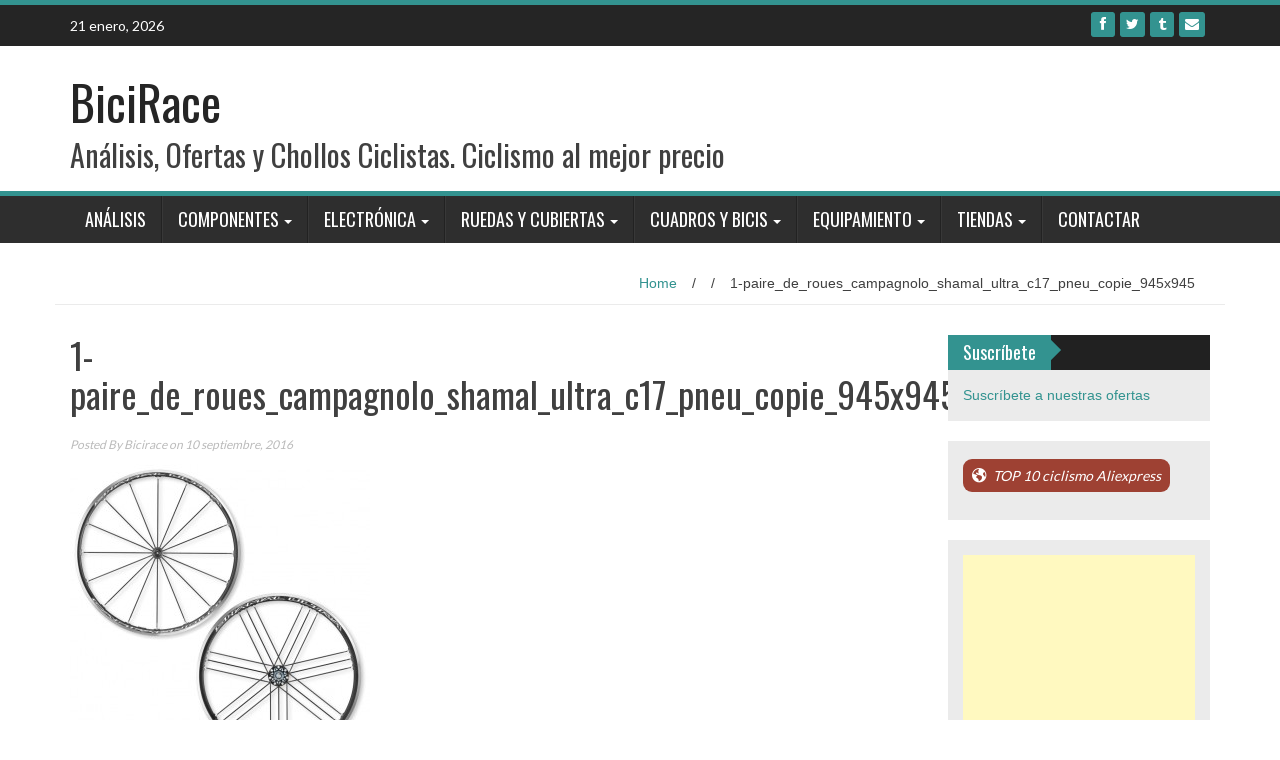

--- FILE ---
content_type: text/html; charset=utf-8
request_url: https://www.google.com/recaptcha/api2/aframe
body_size: 268
content:
<!DOCTYPE HTML><html><head><meta http-equiv="content-type" content="text/html; charset=UTF-8"></head><body><script nonce="HoRxo0Qq6A5WTgqLVIMlsw">/** Anti-fraud and anti-abuse applications only. See google.com/recaptcha */ try{var clients={'sodar':'https://pagead2.googlesyndication.com/pagead/sodar?'};window.addEventListener("message",function(a){try{if(a.source===window.parent){var b=JSON.parse(a.data);var c=clients[b['id']];if(c){var d=document.createElement('img');d.src=c+b['params']+'&rc='+(localStorage.getItem("rc::a")?sessionStorage.getItem("rc::b"):"");window.document.body.appendChild(d);sessionStorage.setItem("rc::e",parseInt(sessionStorage.getItem("rc::e")||0)+1);localStorage.setItem("rc::h",'1769030812744');}}}catch(b){}});window.parent.postMessage("_grecaptcha_ready", "*");}catch(b){}</script></body></html>